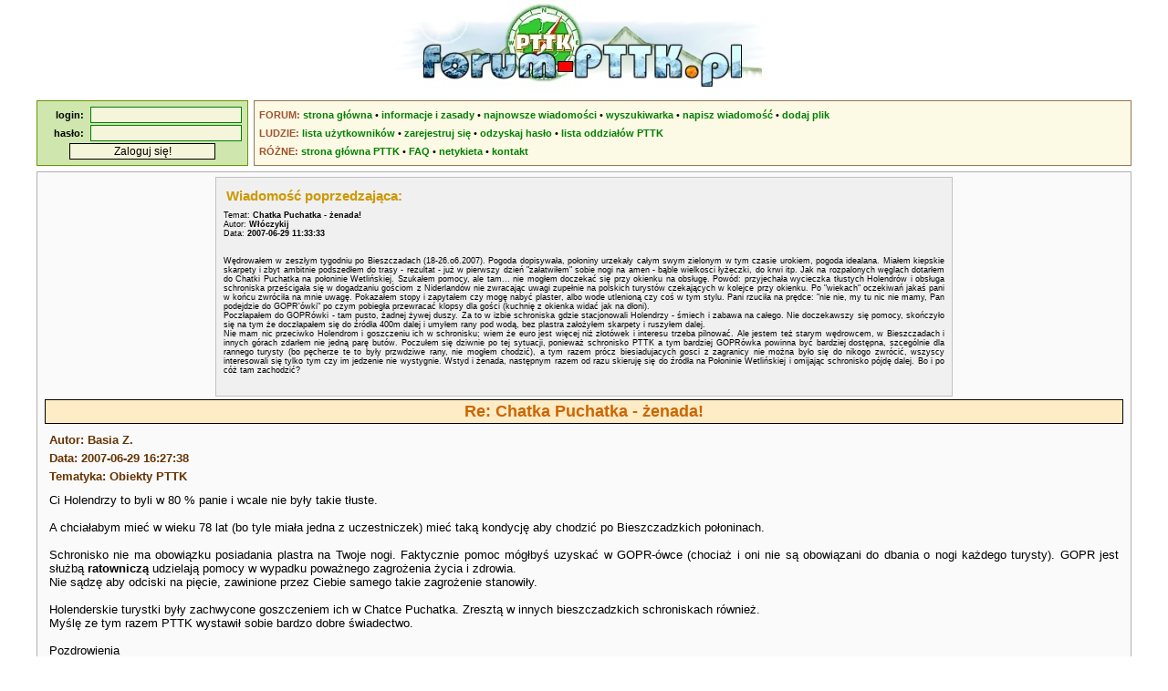

--- FILE ---
content_type: text/html; charset=UTF-8
request_url: https://forum-pttk.pl/index.php?co=wiadomosc&id=30849
body_size: 4483
content:
<!DOCTYPE html>
<html lang="pl">
<head>
<meta charset="utf-8" />
<title>Chatka Puchatka - żenada! - Forum członków i sympatyków PTTK</title>
<meta name="description" content="Forum członków i sympatyków Polskiego Towarzystwa Turystyczno-Krajoznawczego. Dyskusje o PTTK, turystyce i krajoznawstwie." />
<meta name="keywords" content="PTTK, krajoznawstwo, turystyka, turystyka aktywna, turystyka kwalifikowana, schronisko, baza namiotowa, odznaki turystyczne, GOT, OTP, szlak turystyczny, ZG PTTK">
<meta name="author" content="Łukasz Aranowski" />
<meta name="viewport" content="width=device-width, initial-scale=1">
<meta http-equiv="X-UA-Compatible" content="IE=edge">
<link rel="stylesheet" href="/style_20210319.css" type="text/css" />
<link rel="shortcut icon" href="/grafika/pttk.ico" />
<script async src="https://www.googletagmanager.com/gtag/js?id=UA-1963825-24"></script>
<!-- Google tag (gtag.js) -->
<script async src="https://www.googletagmanager.com/gtag/js?id=G-R1ZSP0NTNM"></script>
<script defer src="//ajax.googleapis.com/ajax/libs/jquery/1.12.4/jquery.min.js"></script>
<script defer src="/skrypty.js"></script>
<script>
  window.dataLayer = window.dataLayer || [];
  function gtag(){dataLayer.push(arguments);}
  gtag('js', new Date());
  gtag('config', 'UA-1963825-24');
</script>
</head>

<body>
<header>
<div id="naglowek"><a href="/"><img src="/grafika/forumpttk.jpg" alt="Forum członków i sympatyków PTTK" title="Forum członków i sympatyków PTTK" id="obrazek_naglowka" /></a></div>
<div id="gora">
<div id="logowanie">
<form method="post" action="/index.php?co=zaloguj"><strong>login:</strong>&nbsp;&nbsp;<input type="text" name="user" maxlength="24" /><br /><strong>hasło:</strong>&nbsp;&nbsp;<input type="password" name="passwd" maxlength="24" /><br /><input type="submit" value="Zaloguj się!" /></form></div>
<div id="spis">
<nav>
<strong>FORUM:</strong>&nbsp;<a href="/">strona&nbsp;główna</a> •&nbsp;<a href="/index.php?co=info">informacje&nbsp;i&nbsp;zasady</a> •&nbsp;<a href="/index.php?co=ostatnie">najnowsze&nbsp;wiadomości</a> •&nbsp;<a href="/index.php?co=wyszukiwarka">wyszukiwarka</a> •&nbsp;<a href="/index.php?co=nowa">napisz&nbsp;wiadomość</a> •&nbsp;<a href="/ludzie/index.php?co=dodajplik1">dodaj&nbsp;plik</a><br />
<strong>LUDZIE:</strong>&nbsp;<a href="/ludzie/">lista&nbsp;użytkowników</a> •&nbsp;<a href="/ludzie/index.php?co=nowy1">zarejestruj&nbsp;się</a> •&nbsp;<a href="/index.php?co=haslo1">odzyskaj&nbsp;hasło</a> •&nbsp;<a href="/ludzie/index.php?co=oddzialy">lista&nbsp;oddziałów&nbsp;PTTK</a><br />
<strong>RÓŻNE:</strong>&nbsp;<a href="https://www.pttk.pl/" target="_blank">strona&nbsp;główna&nbsp;PTTK</a> •&nbsp;<a href="/index.php?co=faq">FAQ</a> •&nbsp;<a href="/netykieta/">netykieta</a> •&nbsp;<a href="/index.php?co=mail">kontakt</a>
</nav>
</div>
</div>
</header>
<main>
<div id="tresc">
<aside>
<div class="komunikat_maly">
<header>
<h2>Wiadomość poprzedzająca:</h2>
<p class="maly">Temat: <strong>Chatka Puchatka - żenada!</strong><br />Autor: <strong>Włóczykij</strong><br />Data: <strong>2007-06-29 11:33:33</strong></p>
</header>
<p class="maly">Wędrowałem w zeszłym tygodniu po Bieszczadach (18-26.o6.2007). Pogoda dopisywała, połoniny urzekały całym swym zielonym w tym czasie urokiem, pogoda idealana. Miałem kiepskie skarpety i zbyt ambitnie podszedłem do trasy - rezultat - już w pierwszy dzień &quot;załatwiłem&quot; sobie nogi na amen - bąble wielkosci łyżeczki, do krwi itp. Jak na rozpalonych węglach dotarłem do Chatki Puchatka na połoninie Wetlińskiej. Szukałem pomocy, ale tam... nie mogłem doczekać się przy okienku na obsługę. Powód: przyjechała wycieczka tłustych Holendrów i obsługa schroniska prześcigała się w dogadzaniu gościom z Niderlandów nie zwracając uwagi zupełnie na polskich turystów czekających w kolejce przy okienku. Po &quot;wiekach&quot; oczekiwań jakaś pani w końcu zwróciła na mnie uwagę. Pokazałem stopy i zapytałem czy mogę nabyć plaster, albo wode utlenioną czy coś w tym stylu. Pani rzuciła na prędce: &quot;nie nie, my tu nic nie mamy, Pan podejdzie do GOPR&#039;ówki&quot; po czym pobiegła przewracać klopsy dla gości (kuchnię z okienka widać jak na dłoni).<br />Poczłapałem do GOPRówki - tam pusto, żadnej żywej duszy. Za to w izbie schroniska gdzie stacjonowali Holendrzy - śmiech i zabawa na całego. Nie doczekawszy się pomocy, skończyło się na tym że doczłapałem się do źródła 400m dalej i umyłem rany pod wodą, bez plastra założyłem skarpety i ruszyłem dalej.<br />Nie mam nic przeciwko Holendrom i goszczeniu ich w schronisku; wiem że euro jest więcej niż złotówek i interesu trzeba pilnować. Ale jestem też starym wędrowcem, w Bieszczadach i innych górach zdarłem nie jedną parę butów. Poczułem się dziwnie po tej sytuacji, ponieważ schronisko PTTK a tym bardziej GOPRówka powinna być bardziej dostępna, szcególnie dla rannego turysty (bo pęcherze te to były przwdziwe rany, nie mogłem chodzić), a tym razem prócz biesiadujacych gosci z zagranicy nie można było się do nikogo zwrócić, wszyscy interesowali się tylko tym czy im jedzenie nie wystygnie. Wstyd i żenada, następnym razem od razu skieruję się do źródła na Połoninie Wetlińskiej i omijając schronisko pójdę dalej. Bo i po cóż tam zachodzić?</p>
</div>
</aside>
<article>
<header>
<h1>Re: Chatka Puchatka - żenada!</h1>
<h3 class="naglowek_wiadomosci">Autor: Basia Z.<br />Data: 2007-06-29 16:27:38<br />Tematyka: Obiekty PTTK</h3>
</header>
<div class="tresc_wiadomosci">Ci Holendrzy to byli w 80 % panie i wcale nie były takie tłuste.<br /><br />A chciałabym mieć w wieku 78 lat (bo tyle miała jedna z uczestniczek) mieć taką kondycję aby chodzić po Bieszczadzkich połoninach.<br /><br />Schronisko nie ma obowiązku posiadania plastra na Twoje nogi. Faktycznie pomoc mógłbyś uzyskać w GOPR-ówce (chociaż i oni nie są obowiązani do dbania o nogi każdego turysty). GOPR jest służbą <strong>ratowniczą</strong> udzielają pomocy w wypadku poważnego zagrożenia życia i zdrowia.<br />Nie sądzę aby odciski na pięcie, zawinione przez Ciebie samego takie zagrożenie stanowiły.<br /><br />Holenderskie turystki były zachwycone goszczeniem ich w Chatce Puchatka. Zresztą w innych bieszczadzkich schroniskach również.<br />Myślę ze tym razem PTTK wystawił sobie bardzo dobre świadectwo.<br /><br />Pozdrowienia<br /><br />Basia<br /><br />P.S. Czy zwróciłeś się do przewodnika holenderskiej grupy ?<br />To był lekarz i z pewnością miał ze sobą plaster i chętnie by ci pomógł.</div>
<nav>
<table class="stopka_wiadomosci"><tr><td class="lewy">Jeżeli Twoim zdaniem<br/>ta wiadomość narusza<br/>regulamin forum<br/><a href="index.php?co=zgloszenie1&amp;id=30849">zgłoś ją do moderatora.</a></td><td class="srodek"><a href="index.php?co=nowa&amp;r=30849">odpowiedz na tę wiadomość</a></td><td class="prawy"><a href="index.php?co=nowa&amp;h=2">rozpocznij nowy wątek<br />w tej tematyce</a></td></tr></table></nav>
<section>
<header>
<p class="tytul">Chatka Puchatka - żenada! - cały wątek</p>
<p class="srodek">wszystkich wiadomości w wątku: <strong>71</strong><br />data najnowszej wiadomości: <strong>2007-07-20</strong><br /><small><a href="index.php?co=watek&amp;w=30836">pokaż wszystkie wiadomości</a></small></p>
</header>
<div class="szkielet">
<a href="/index.php?co=wiadomosc&amp;id=30836" class="wiadomosc">Chatka Puchatka - żenada!</a> Autor: Włóczykij<br/>
<span style="font-family: monospace;">&#9500;</span><a href="/index.php?co=wiadomosc&amp;id=30838" class="wiadomosc">Re: Chatka Puchatka - żenada!</a> Autor: Marcin Muszer<br/>
<span style="font-family: monospace;">&#9500;</span><a href="/index.php?co=wiadomosc&amp;id=30842" class="wiadomosc">Re: Chatka Puchatka - żenada!</a> Autor: Beskidzki<br/>
<span style="font-family: monospace;">&#9500;</span><b>Re: Chatka Puchatka - żenada!</b> Autor: Basia Z.<br/>
<span style="font-family: monospace;">&#9474;&#9492;</span><a href="/index.php?co=wiadomosc&amp;id=30850" class="wiadomosc">Re: Chatka Puchatka - żenada!</a> Autor: Marcin Muszer<br/>
<span style="font-family: monospace;">&#9474;&nbsp;&#9492;</span><a href="/index.php?co=wiadomosc&amp;id=30851" class="wiadomosc">Re: Chatka Puchatka - żenada!</a> Autor: Basia Z.<br/>
<span style="font-family: monospace;">&#9474;&nbsp;&nbsp;&#9500;</span><a href="/index.php?co=wiadomosc&amp;id=30852" class="wiadomosc">Re: Chatka Puchatka - żenada!</a> Autor: Marcin Muszer<br/>
<span style="font-family: monospace;">&#9474;&nbsp;&nbsp;&#9474;&#9492;</span><a href="/index.php?co=wiadomosc&amp;id=30855" class="wiadomosc">Re: Chatka Puchatka - żenada!</a> Autor: bialyzibi<br/>
<span style="font-family: monospace;">&#9474;&nbsp;&nbsp;&#9474;&nbsp;&#9492;</span><a href="/index.php?co=wiadomosc&amp;id=30857" class="wiadomosc">Re: Chatka Puchatka - żenada!</a> Autor: any<br/>
<span style="font-family: monospace;">&#9474;&nbsp;&nbsp;&#9474;&nbsp;&nbsp;&#9492;</span><a href="/index.php?co=wiadomosc&amp;id=30859" class="wiadomosc">Re: Chatka Puchatka - żenada!</a> Autor: Łukasz Aranowski<br/>
<span style="font-family: monospace;">&#9474;&nbsp;&nbsp;&#9474;&nbsp;&nbsp;&nbsp;&#9492;</span><a href="/index.php?co=wiadomosc&amp;id=30860" class="wiadomosc">Re: Chatka Puchatka - żenada!</a> Autor: any<br/>
<span style="font-family: monospace;">&#9474;&nbsp;&nbsp;&#9474;&nbsp;&nbsp;&nbsp;&nbsp;&#9492;</span><a href="/index.php?co=wiadomosc&amp;id=30861" class="wiadomosc">Re: Chatka Puchatka - żenada!</a> Autor: Łukasz Aranowski<br/>
<span style="font-family: monospace;">&#9474;&nbsp;&nbsp;&#9474;&nbsp;&nbsp;&nbsp;&nbsp;&nbsp;&#9492;</span><a href="/index.php?co=wiadomosc&amp;id=30863" class="wiadomosc">Re: Chatka Puchatka - żenada!</a> Autor: any<br/>
<span style="font-family: monospace;">&#9474;&nbsp;&nbsp;&#9474;&nbsp;&nbsp;&nbsp;&nbsp;&nbsp;&nbsp;&#9500;</span><a href="/index.php?co=wiadomosc&amp;id=30864" class="wiadomosc">Re: Chatka Puchatka - żenada!</a> Autor: Przodownik 1811<br/>
<span style="font-family: monospace;">&#9474;&nbsp;&nbsp;&#9474;&nbsp;&nbsp;&nbsp;&nbsp;&nbsp;&nbsp;&#9492;</span><a href="/index.php?co=wiadomosc&amp;id=30865" class="wiadomosc">Re: Chatka Puchatka - żenada!</a> Autor: Łukasz Aranowski<br/>
<span style="font-family: monospace;">&#9474;&nbsp;&nbsp;&#9474;&nbsp;&nbsp;&nbsp;&nbsp;&nbsp;&nbsp;&nbsp;&#9492;</span><a href="/index.php?co=wiadomosc&amp;id=30866" class="wiadomosc">Re: Chatka Puchatka - żenada!</a> Autor: any<br/>
<span style="font-family: monospace;">&#9474;&nbsp;&nbsp;&#9474;&nbsp;&nbsp;&nbsp;&nbsp;&nbsp;&nbsp;&nbsp;&nbsp;&#9492;</span><a href="/index.php?co=wiadomosc&amp;id=30869" class="wiadomosc">Re: Chatka Puchatka - żenada!</a> Autor: Łukasz Aranowski<br/>
<span style="font-family: monospace;">&#9474;&nbsp;&nbsp;&#9474;&nbsp;&nbsp;&nbsp;&nbsp;&nbsp;&nbsp;&nbsp;&nbsp;&nbsp;&#9500;</span><a href="/index.php?co=wiadomosc&amp;id=30870" class="wiadomosc">Re: Chatka Puchatka - żenada!</a> Autor: any<br/>
<span style="font-family: monospace;">&#9474;&nbsp;&nbsp;&#9474;&nbsp;&nbsp;&nbsp;&nbsp;&nbsp;&nbsp;&nbsp;&nbsp;&nbsp;&#9474;&#9492;</span><a href="/index.php?co=wiadomosc&amp;id=30876" class="wiadomosc">Re: Chatka Puchatka - żenada!</a> Autor: Łukasz Aranowski<br/>
<span style="font-family: monospace;">&#9474;&nbsp;&nbsp;&#9474;&nbsp;&nbsp;&nbsp;&nbsp;&nbsp;&nbsp;&nbsp;&nbsp;&nbsp;&#9474;&nbsp;&#9492;</span><a href="/index.php?co=wiadomosc&amp;id=30995" class="wiadomosc">Re: Chatka Puchatka - żenada!</a> Autor: any<br/>
<span style="font-family: monospace;">&#9474;&nbsp;&nbsp;&#9474;&nbsp;&nbsp;&nbsp;&nbsp;&nbsp;&nbsp;&nbsp;&nbsp;&nbsp;&#9474;&nbsp;&nbsp;&#9500;</span><a href="/index.php?co=wiadomosc&amp;id=31000" class="wiadomosc">Re: Chatka Puchatka - żenada!</a> Autor: Amotolek<br/>
<span style="font-family: monospace;">&#9474;&nbsp;&nbsp;&#9474;&nbsp;&nbsp;&nbsp;&nbsp;&nbsp;&nbsp;&nbsp;&nbsp;&nbsp;&#9474;&nbsp;&nbsp;&#9474;&#9492;</span><a href="/index.php?co=wiadomosc&amp;id=31003" class="wiadomosc">Re: Chatka Puchatka - żenada!</a> Autor: any<br/>
<span style="font-family: monospace;">&#9474;&nbsp;&nbsp;&#9474;&nbsp;&nbsp;&nbsp;&nbsp;&nbsp;&nbsp;&nbsp;&nbsp;&nbsp;&#9474;&nbsp;&nbsp;&#9474;&nbsp;&#9492;</span><a href="/index.php?co=wiadomosc&amp;id=31009" class="wiadomosc">Re: Chatka Puchatka - żenada!</a> Autor: Amotolek<br/>
<span style="font-family: monospace;">&#9474;&nbsp;&nbsp;&#9474;&nbsp;&nbsp;&nbsp;&nbsp;&nbsp;&nbsp;&nbsp;&nbsp;&nbsp;&#9474;&nbsp;&nbsp;&#9492;</span><a href="/index.php?co=wiadomosc&amp;id=31013" class="wiadomosc">Re: Chatka Puchatka - żenada!</a> Autor: Łukasz Aranowski<br/>
<span style="font-family: monospace;">&#9474;&nbsp;&nbsp;&#9474;&nbsp;&nbsp;&nbsp;&nbsp;&nbsp;&nbsp;&nbsp;&nbsp;&nbsp;&#9492;</span><a href="/index.php?co=wiadomosc&amp;id=30871" class="wiadomosc">Re: Chatka Puchatka - żenada!</a> Autor: lucyna<br/>
<span style="font-family: monospace;">&#9474;&nbsp;&nbsp;&#9474;&nbsp;&nbsp;&nbsp;&nbsp;&nbsp;&nbsp;&nbsp;&nbsp;&nbsp;&nbsp;&#9500;</span><a href="/index.php?co=wiadomosc&amp;id=30873" class="wiadomosc">Re: Chatka Puchatka - żenada!</a> Autor: Łukasz Aranowski<br/>
<span style="font-family: monospace;">&#9474;&nbsp;&nbsp;&#9474;&nbsp;&nbsp;&nbsp;&nbsp;&nbsp;&nbsp;&nbsp;&nbsp;&nbsp;&nbsp;&#9474;&#9500;</span><a href="/index.php?co=wiadomosc&amp;id=30875" class="wiadomosc">Re: Chatka Puchatka - żenada!</a> Autor: lucyna<br/>
<span style="font-family: monospace;">&#9474;&nbsp;&nbsp;&#9474;&nbsp;&nbsp;&nbsp;&nbsp;&nbsp;&nbsp;&nbsp;&nbsp;&nbsp;&nbsp;&#9474;&#9474;&#9492;</span><a href="/index.php?co=wiadomosc&amp;id=30877" class="wiadomosc">Re: Chatka Puchatka - żenada!</a> Autor: Łukasz Aranowski<br/>
<span style="font-family: monospace;">&#9474;&nbsp;&nbsp;&#9474;&nbsp;&nbsp;&nbsp;&nbsp;&nbsp;&nbsp;&nbsp;&nbsp;&nbsp;&nbsp;&#9474;&#9474;&nbsp;&#9492;</span><a href="/index.php?co=wiadomosc&amp;id=30878" class="wiadomosc">Re: Chatka Puchatka - żenada!</a> Autor: lucyna<br/>
<span style="font-family: monospace;">&#9474;&nbsp;&nbsp;&#9474;&nbsp;&nbsp;&nbsp;&nbsp;&nbsp;&nbsp;&nbsp;&nbsp;&nbsp;&nbsp;&#9474;&#9474;&nbsp;&nbsp;&#9500;</span><a href="/index.php?co=wiadomosc&amp;id=30880" class="wiadomosc">Re: Chatka Puchatka - żenada!</a> Autor: Łukasz Aranowski<br/>
<span style="font-family: monospace;">&#9474;&nbsp;&nbsp;&#9474;&nbsp;&nbsp;&nbsp;&nbsp;&nbsp;&nbsp;&nbsp;&nbsp;&nbsp;&nbsp;&#9474;&#9474;&nbsp;&nbsp;&#9474;&#9500;</span><a href="/index.php?co=wiadomosc&amp;id=30881" class="wiadomosc">Re: Chatka Puchatka - żenada!</a> Autor: Krzychu S.<br/>
<span style="font-family: monospace;">&#9474;&nbsp;&nbsp;&#9474;&nbsp;&nbsp;&nbsp;&nbsp;&nbsp;&nbsp;&nbsp;&nbsp;&nbsp;&nbsp;&#9474;&#9474;&nbsp;&nbsp;&#9474;&#9492;</span><a href="/index.php?co=wiadomosc&amp;id=30991" class="wiadomosc">Re: Chatka Puchatka - żenada!</a> Autor: Rentgen<br/>
<span style="font-family: monospace;">&#9474;&nbsp;&nbsp;&#9474;&nbsp;&nbsp;&nbsp;&nbsp;&nbsp;&nbsp;&nbsp;&nbsp;&nbsp;&nbsp;&#9474;&#9474;&nbsp;&nbsp;&#9492;</span><a href="/index.php?co=wiadomosc&amp;id=30883" class="wiadomosc">Re: Chatka Puchatka - żenada!</a> Autor: karo<br/>
<span style="font-family: monospace;">&#9474;&nbsp;&nbsp;&#9474;&nbsp;&nbsp;&nbsp;&nbsp;&nbsp;&nbsp;&nbsp;&nbsp;&nbsp;&nbsp;&#9474;&#9474;&nbsp;&nbsp;&nbsp;&#9492;</span><a href="/index.php?co=wiadomosc&amp;id=30884" class="wiadomosc">Re: Chatka Puchatka - żenada!</a> Autor: lucyna<br/>
<span style="font-family: monospace;">&#9474;&nbsp;&nbsp;&#9474;&nbsp;&nbsp;&nbsp;&nbsp;&nbsp;&nbsp;&nbsp;&nbsp;&nbsp;&nbsp;&#9474;&#9492;</span><a href="/index.php?co=wiadomosc&amp;id=30886" class="wiadomosc">Re: Chatka Puchatka - żenada!</a> Autor: Basia Z.<br/>
<span style="font-family: monospace;">&#9474;&nbsp;&nbsp;&#9474;&nbsp;&nbsp;&nbsp;&nbsp;&nbsp;&nbsp;&nbsp;&nbsp;&nbsp;&nbsp;&#9474;&nbsp;&#9492;</span><a href="/index.php?co=wiadomosc&amp;id=30887" class="wiadomosc">Re: Chatka Puchatka - żenada!</a> Autor: bialyzibi<br/>
<span style="font-family: monospace;">&#9474;&nbsp;&nbsp;&#9474;&nbsp;&nbsp;&nbsp;&nbsp;&nbsp;&nbsp;&nbsp;&nbsp;&nbsp;&nbsp;&#9474;&nbsp;&nbsp;&#9500;</span><a href="/index.php?co=wiadomosc&amp;id=30889" class="wiadomosc">Re: Chatka Puchatka - żenada!</a> Autor: Basia Z.<br/>
<span style="font-family: monospace;">&#9474;&nbsp;&nbsp;&#9474;&nbsp;&nbsp;&nbsp;&nbsp;&nbsp;&nbsp;&nbsp;&nbsp;&nbsp;&nbsp;&#9474;&nbsp;&nbsp;&#9474;&#9500;</span><a href="/index.php?co=wiadomosc&amp;id=30890" class="wiadomosc">Re: Chatka Puchatka - żenada!</a> Autor: lucyna<br/>
<span style="font-family: monospace;">&#9474;&nbsp;&nbsp;&#9474;&nbsp;&nbsp;&nbsp;&nbsp;&nbsp;&nbsp;&nbsp;&nbsp;&nbsp;&nbsp;&#9474;&nbsp;&nbsp;&#9474;&#9474;&#9492;</span><a href="/index.php?co=wiadomosc&amp;id=30895" class="wiadomosc">Re: Chatka Puchatka - żenada!</a> Autor: bialyzibi<br/>
<span style="font-family: monospace;">&#9474;&nbsp;&nbsp;&#9474;&nbsp;&nbsp;&nbsp;&nbsp;&nbsp;&nbsp;&nbsp;&nbsp;&nbsp;&nbsp;&#9474;&nbsp;&nbsp;&#9474;&#9474;&nbsp;&#9492;</span><a href="/index.php?co=wiadomosc&amp;id=30897" class="wiadomosc">Re: Chatka Puchatka - żenada!</a> Autor: Beskidzki<br/>
<span style="font-family: monospace;">&#9474;&nbsp;&nbsp;&#9474;&nbsp;&nbsp;&nbsp;&nbsp;&nbsp;&nbsp;&nbsp;&nbsp;&nbsp;&nbsp;&#9474;&nbsp;&nbsp;&#9474;&#9474;&nbsp;&nbsp;&#9492;</span><a href="/index.php?co=wiadomosc&amp;id=30899" class="wiadomosc">Re: Chatka Puchatka - żenada!</a> Autor: bialyzibi<br/>
<span style="font-family: monospace;">&#9474;&nbsp;&nbsp;&#9474;&nbsp;&nbsp;&nbsp;&nbsp;&nbsp;&nbsp;&nbsp;&nbsp;&nbsp;&nbsp;&#9474;&nbsp;&nbsp;&#9474;&#9474;&nbsp;&nbsp;&nbsp;&#9492;</span><a href="/index.php?co=wiadomosc&amp;id=30901" class="wiadomosc">Re: Chatka Puchatka - żenada!</a> Autor: Beskidzki<br/>
<span style="font-family: monospace;">&#9474;&nbsp;&nbsp;&#9474;&nbsp;&nbsp;&nbsp;&nbsp;&nbsp;&nbsp;&nbsp;&nbsp;&nbsp;&nbsp;&#9474;&nbsp;&nbsp;&#9474;&#9492;</span><a href="/index.php?co=wiadomosc&amp;id=30894" class="wiadomosc">Re: Chatka Puchatka - żenada!</a> Autor: bialyzibi<br/>
<span style="font-family: monospace;">&#9474;&nbsp;&nbsp;&#9474;&nbsp;&nbsp;&nbsp;&nbsp;&nbsp;&nbsp;&nbsp;&nbsp;&nbsp;&nbsp;&#9474;&nbsp;&nbsp;&#9474;&nbsp;&#9492;</span><a href="/index.php?co=wiadomosc&amp;id=30905" class="wiadomosc">Re: Chatka Puchatka - żenada!</a> Autor: Basia Z.<br/>
<span style="font-family: monospace;">&#9474;&nbsp;&nbsp;&#9474;&nbsp;&nbsp;&nbsp;&nbsp;&nbsp;&nbsp;&nbsp;&nbsp;&nbsp;&nbsp;&#9474;&nbsp;&nbsp;&#9492;</span><a href="/index.php?co=wiadomosc&amp;id=30891" class="wiadomosc">Re: Chatka Puchatka - żenada!</a> Autor: celina adam<br/>
<span style="font-family: monospace;">&#9474;&nbsp;&nbsp;&#9474;&nbsp;&nbsp;&nbsp;&nbsp;&nbsp;&nbsp;&nbsp;&nbsp;&nbsp;&nbsp;&#9474;&nbsp;&nbsp;&nbsp;&#9492;</span><a href="/index.php?co=wiadomosc&amp;id=30892" class="wiadomosc">Re: Chatka Puchatka - żenada!</a> Autor: Basia Z.<br/>
<span style="font-family: monospace;">&#9474;&nbsp;&nbsp;&#9474;&nbsp;&nbsp;&nbsp;&nbsp;&nbsp;&nbsp;&nbsp;&nbsp;&nbsp;&nbsp;&#9474;&nbsp;&nbsp;&nbsp;&nbsp;&#9500;</span><a href="/index.php?co=wiadomosc&amp;id=30896" class="wiadomosc">Re: Chatka Puchatka - żenada!</a> Autor: bialyzibi<br/>
<span style="font-family: monospace;">&#9474;&nbsp;&nbsp;&#9474;&nbsp;&nbsp;&nbsp;&nbsp;&nbsp;&nbsp;&nbsp;&nbsp;&nbsp;&nbsp;&#9474;&nbsp;&nbsp;&nbsp;&nbsp;&#9492;</span><a href="/index.php?co=wiadomosc&amp;id=30906" class="wiadomosc">Re: Chatka Puchatka - żenada!</a> Autor: celina adam<br/>
<span style="font-family: monospace;">&#9474;&nbsp;&nbsp;&#9474;&nbsp;&nbsp;&nbsp;&nbsp;&nbsp;&nbsp;&nbsp;&nbsp;&nbsp;&nbsp;&#9474;&nbsp;&nbsp;&nbsp;&nbsp;&nbsp;&#9500;</span><a href="/index.php?co=wiadomosc&amp;id=30907" class="wiadomosc">Re: Chatka Puchatka - żenada!</a> Autor: bialyzibi<br/>
<span style="font-family: monospace;">&#9474;&nbsp;&nbsp;&#9474;&nbsp;&nbsp;&nbsp;&nbsp;&nbsp;&nbsp;&nbsp;&nbsp;&nbsp;&nbsp;&#9474;&nbsp;&nbsp;&nbsp;&nbsp;&nbsp;&#9492;</span><a href="/index.php?co=wiadomosc&amp;id=30909" class="wiadomosc">Re: Chatka Puchatka - żenada!</a> Autor: Basia Z.<br/>
<span style="font-family: monospace;">&#9474;&nbsp;&nbsp;&#9474;&nbsp;&nbsp;&nbsp;&nbsp;&nbsp;&nbsp;&nbsp;&nbsp;&nbsp;&nbsp;&#9474;&nbsp;&nbsp;&nbsp;&nbsp;&nbsp;&nbsp;&#9492;</span><a href="/index.php?co=wiadomosc&amp;id=30910" class="wiadomosc">Re: Chatka Puchatka - żenada!</a> Autor: celina adam<br/>
<span style="font-family: monospace;">&#9474;&nbsp;&nbsp;&#9474;&nbsp;&nbsp;&nbsp;&nbsp;&nbsp;&nbsp;&nbsp;&nbsp;&nbsp;&nbsp;&#9474;&nbsp;&nbsp;&nbsp;&nbsp;&nbsp;&nbsp;&nbsp;&#9492;</span><a href="/index.php?co=wiadomosc&amp;id=30912" class="wiadomosc">Re: Chatka Puchatka - żenada!</a> Autor: Basia Z.<br/>
<span style="font-family: monospace;">&#9474;&nbsp;&nbsp;&#9474;&nbsp;&nbsp;&nbsp;&nbsp;&nbsp;&nbsp;&nbsp;&nbsp;&nbsp;&nbsp;&#9474;&nbsp;&nbsp;&nbsp;&nbsp;&nbsp;&nbsp;&nbsp;&nbsp;&#9492;</span><a href="/index.php?co=wiadomosc&amp;id=30913" class="wiadomosc">Re: Chatka Puchatka - żenada!</a> Autor: celina adam<br/>
<span style="font-family: monospace;">&#9474;&nbsp;&nbsp;&#9474;&nbsp;&nbsp;&nbsp;&nbsp;&nbsp;&nbsp;&nbsp;&nbsp;&nbsp;&nbsp;&#9492;</span><a href="/index.php?co=wiadomosc&amp;id=30874" class="wiadomosc">Re: Chatka Puchatka - żenada!</a> Autor: bialyzibi<br/>
<span style="font-family: monospace;">&#9474;&nbsp;&nbsp;&#9492;</span><a href="/index.php?co=wiadomosc&amp;id=30853" class="wiadomosc">Re: Chatka Puchatka - żenada!</a> Autor: Marcin Muszer<br/>
<span style="font-family: monospace;">&#9500;</span><a href="/index.php?co=wiadomosc&amp;id=30867" class="wiadomosc">Re: Chatka Puchatka - żenada!</a> Autor: Krzychu S.<br/>
<span style="font-family: monospace;">&#9474;&#9492;</span><a href="/index.php?co=wiadomosc&amp;id=30882" class="wiadomosc">Re: Chatka Puchatka - żenada!</a> Autor: karo<br/>
<span style="font-family: monospace;">&#9500;</span><a href="/index.php?co=wiadomosc&amp;id=30868" class="wiadomosc">Re: Chatka Puchatka - żenada!</a> Autor: lucyna<br/>
<span style="font-family: monospace;">&#9500;</span><a href="/index.php?co=wiadomosc&amp;id=30916" class="wiadomosc">Re: Chatka Puchatka - żenada!</a> Autor: Monika Pszczółkowska<br/>
<span style="font-family: monospace;">&#9474;&#9492;</span><a href="/index.php?co=wiadomosc&amp;id=30918" class="wiadomosc">Re: Chatka Puchatka - żenada!</a> Autor: Przodownik 1811<br/>
<span style="font-family: monospace;">&#9500;</span><a href="/index.php?co=wiadomosc&amp;id=30917" class="wiadomosc">Re: Chatka Puchatka - żenada!</a> Autor: Przemek<br/>
<span style="font-family: monospace;">&#9500;</span><a href="/index.php?co=wiadomosc&amp;id=30948" class="wiadomosc">Re: Chatka Puchatka - żenada!</a> Autor: addabr<br/>
<span style="font-family: monospace;">&#9474;&#9492;</span><a href="/index.php?co=wiadomosc&amp;id=30954" class="wiadomosc">Re: Chatka Puchatka - żenada!</a> Autor: Krzychu S.<br/>
<span style="font-family: monospace;">&#9492;</span><a href="/index.php?co=wiadomosc&amp;id=31055" class="wiadomosc">Re: Chatka Puchatka - żenada!</a> Autor: Włóczykij<br/>
<span style="font-family: monospace;">&nbsp;&#9500;</span><a href="/index.php?co=wiadomosc&amp;id=31056" class="wiadomosc">Re: Chatka Puchatka - żenada!</a> Autor: Basia Z.<br/>
<span style="font-family: monospace;">&nbsp;&#9474;&#9492;</span><a href="/index.php?co=wiadomosc&amp;id=31057" class="wiadomosc">Re: Chatka Puchatka - żenada!</a> Autor: Włóczykij<br/>
<span style="font-family: monospace;">&nbsp;&#9492;</span><a href="/index.php?co=wiadomosc&amp;id=31059" class="wiadomosc">Re: Chatka Puchatka - żenada!</a> Autor: Łukasz Aranowski<br/>
<span style="font-family: monospace;">&nbsp;&nbsp;&#9492;</span><a href="/index.php?co=wiadomosc&amp;id=31060" class="wiadomosc">Re: Chatka Puchatka - żenada!</a> Autor: Włóczykij<br/>
<span style="font-family: monospace;">&nbsp;&nbsp;&nbsp;&#9500;</span><a href="/index.php?co=wiadomosc&amp;id=31062" class="wiadomosc">Re: Chatka Puchatka - żenada!</a> Autor: Łukasz Aranowski<br/>
<span style="font-family: monospace;">&nbsp;&nbsp;&nbsp;&#9492;</span><a href="/index.php?co=wiadomosc&amp;id=31063" class="wiadomosc">Re: Chatka Puchatka - żenada!</a> Autor: margoz<br/>
<span style="font-family: monospace;">&nbsp;&nbsp;&nbsp;&nbsp;&#9492;</span><a href="/index.php?co=wiadomosc&amp;id=31073" class="wiadomosc">Re: Chatka Puchatka - żenada!</a> Autor: Łukasz Aranowski<br/>
</div>
</section>
</article>
</div>
</main>
<footer>
<div id="stopka">
<div id="stopka_1">&copy; <a href="http://www.mendel.pl/" target="_blank">Łukasz Aranowski</a> 2002-2026</div>
<div id="stopka_2"><!--Forum działa pod patronatem <a href="http://om.pttk.pl/" target="_blank">Oddziału Międzyuczelnianego PTTK w Warszawie</a>--></div>
</div>
</footer>
</body>
</html>
